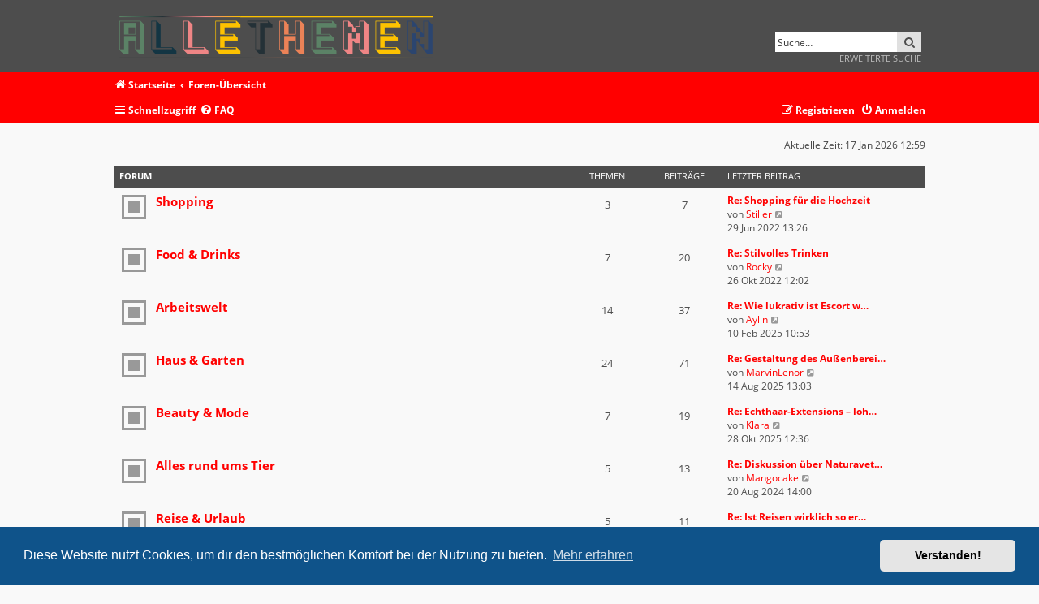

--- FILE ---
content_type: text/html; charset=UTF-8
request_url: https://alle-themen.com/index.php?sid=ecf5b095569e47a8d5a7f67dfcd8e465
body_size: 6208
content:
<!DOCTYPE html>
<html dir="ltr" lang="de">
<head>
<meta charset="utf-8" />
<meta http-equiv="X-UA-Compatible" content="IE=edge">
<link rel="shortcut icon" type="image/png" href="/favicon.png">
<meta name="viewport" content="width=device-width, initial-scale=1" />

<title>alle-themen.com - Foren-Übersicht</title>

	<link rel="alternate" type="application/atom+xml" title="Feed - alle-themen.com" href="/feed?sid=c4bd7908d832589194cfc2c51272fe31">			<link rel="alternate" type="application/atom+xml" title="Feed - Neue Themen" href="/feed/topics?sid=c4bd7908d832589194cfc2c51272fe31">				

<!--
	phpBB style name:   Metrolike
	Based on style:     prosilver (this is the default phpBB3 style)
	Original author:    Tom Beddard ( http://www.subBlue.com/ )
	Modified by:        Eric Seguin ( http://segwin.ca/ )
	Updated for 3.2 by: Ian Bradley ( http://iansvivarium.com )
-->

	<link href="./styles/metrolike-red/theme/fonts.css?assets_version=5" rel="stylesheet">
<link href="./assets/css/font-awesome.min.css?assets_version=5" rel="stylesheet">
<link href="./styles/metrolike-red/theme/stylesheet.css?assets_version=5" rel="stylesheet">



	<link href="./assets/cookieconsent/cookieconsent.min.css?assets_version=5" rel="stylesheet">

<!--[if lte IE 9]>
	<link href="./styles/metrolike-red/theme/tweaks.css?assets_version=5" rel="stylesheet">
<![endif]-->





</head>
<body id="phpbb" class="nojs notouch section-index ltr ">


<div id="headerwrap" class="headerwrap">
	<div class="wrap">
		<a id="top" class="top-anchor" accesskey="t"></a>
		<div id="page-header">
			<div class="headerbar" role="banner">
							<div class="inner">

				<div id="site-description" class="site-description">
					<a id="logo" class="logo" href="https://alle-themen.com" title="Startseite"><span class="site_logo"></span></a>
					<h1>alle-themen.com</h1>
					<p>Alle Themen</p>
					<p class="skiplink"><a href="#start_here">Zum Inhalt</a></p>
				</div>

												<div id="search-box" class="search-box search-header" role="search">
					<form action="./search.php?sid=c4bd7908d832589194cfc2c51272fe31" method="get" id="search">
					<fieldset>
						<input name="keywords" id="keywords" type="search" maxlength="128" title="Suche nach Wörtern" class="inputbox search tiny" size="20" value="" placeholder="Suche…" />
						<button class="button button-search" type="submit" title="Suche">
							<i class="icon fa-search fa-fw" aria-hidden="true"></i><span class="sr-only">Suche</span>
						</button><br>
						<input type="hidden" name="sid" value="c4bd7908d832589194cfc2c51272fe31" />

					</fieldset>
					</form>
					<a href="./search.php?sid=c4bd7908d832589194cfc2c51272fe31" class="ml-advsearch" title="Erweiterte Suche">
						Erweiterte Suche
					</a>
				</div>
								
				</div>
							</div>
			
		</div>
	</div>
</div>

<div id="navwrap" class="navwrap">
	<div class="wrap">
						<div class="navbar" role="navigation">
	<div class="inner">

	<ul id="nav-breadcrumbs" class="nav-breadcrumbs linklist navlinks" role="menubar">
								<li class="breadcrumbs" itemscope itemtype="http://schema.org/BreadcrumbList">
							<span class="crumb"  itemtype="http://schema.org/ListItem" itemprop="itemListElement" itemscope><a href="https://alle-themen.com" itemtype="https://schema.org/Thing" itemscope itemprop="item" data-navbar-reference="home"><i class="icon fa-home fa-fw" aria-hidden="true"></i><span itemprop="name">Startseite</span></a><meta itemprop="position" content="1" /></span>
										<span class="crumb"  itemtype="http://schema.org/ListItem" itemprop="itemListElement" itemscope><a href="./index.php?sid=c4bd7908d832589194cfc2c51272fe31" itemtype="https://schema.org/Thing" itemscope itemprop="item" accesskey="h" data-navbar-reference="index"><span itemprop="name">Foren-Übersicht</span></a><meta itemprop="position" content="2" /></span>
								</li>
		
					<li class="rightside responsive-search">
				<a href="./search.php?sid=c4bd7908d832589194cfc2c51272fe31" title="Zeigt die erweiterten Suchoptionen an" role="menuitem">
					<i class="icon fa-search fa-fw" aria-hidden="true"></i><span class="sr-only">Suche</span>
				</a>
			</li>
			</ul>
	
	<ul id="nav-main" class="nav-main linklist" role="menubar">

		<li id="quick-links" class="quick-links dropdown-container responsive-menu" data-skip-responsive="true">
			<a href="#" class="dropdown-trigger">
				<i class="icon fa-bars fa-fw" aria-hidden="true"></i><span>Schnellzugriff</span>
			</a>
			<div class="dropdown">
				<div class="pointer"><div class="pointer-inner"></div></div>
				<ul class="dropdown-contents" role="menu">
					
											<li class="separator"></li>
																									<li>
								<a href="./search.php?search_id=unanswered&amp;sid=c4bd7908d832589194cfc2c51272fe31" role="menuitem">
									<i class="icon fa-file-o fa-fw icon-gray" aria-hidden="true"></i><span>Unbeantwortete Themen</span>
								</a>
							</li>
							<li>
								<a href="./search.php?search_id=active_topics&amp;sid=c4bd7908d832589194cfc2c51272fe31" role="menuitem">
									<i class="icon fa-file-o fa-fw icon-blue" aria-hidden="true"></i><span>Aktive Themen</span>
								</a>
							</li>
							<li class="separator"></li>
							<li>
								<a href="./search.php?sid=c4bd7908d832589194cfc2c51272fe31" role="menuitem">
									<i class="icon fa-search fa-fw" aria-hidden="true"></i><span>Suche</span>
								</a>
							</li>
					
										<li class="separator"></li>

									</ul>
			</div>
		</li>

				<li data-skip-responsive="true">
			<a href="/help/faq?sid=c4bd7908d832589194cfc2c51272fe31" rel="help" title="Häufig gestellte Fragen" role="menuitem">
				<i class="icon fa-question-circle fa-fw" aria-hidden="true"></i><span>FAQ</span>
			</a>
		</li>
						
			<li class="rightside"  data-skip-responsive="true">
			<a href="./ucp.php?mode=login&amp;sid=c4bd7908d832589194cfc2c51272fe31" title="Anmelden" accesskey="x" role="menuitem">
				<i class="icon fa-power-off fa-fw" aria-hidden="true"></i><span>Anmelden</span>
			</a>
		</li>
					<li class="rightside" data-skip-responsive="true">
				<a href="./ucp.php?mode=register&amp;sid=c4bd7908d832589194cfc2c51272fe31" role="menuitem">
					<i class="icon fa-pencil-square-o  fa-fw" aria-hidden="true"></i><span>Registrieren</span>
				</a>
			</li>
						</ul>

	</div>
</div>
	</div>
</div>

<div id="wrap" class="wrap">
	
	<a id="start_here" class="anchor"></a>
	<div id="page-body" class="page-body" role="main">
		
		
<p class="right responsive-center time">Aktuelle Zeit: 17 Jan 2026 12:59</p>



	
				<div class="forabg">
			<div class="inner">
			<ul class="topiclist">
				<li class="header">
										<dl class="row-item">
						<dt><div class="list-inner">Forum</div></dt>
						<dd class="topics">Themen</dd>
						<dd class="posts">Beiträge</dd>
						<dd class="lastpost"><span>Letzter Beitrag</span></dd>
					</dl>
									</li>
			</ul>
			<ul class="topiclist forums">
		
					<li class="row">
						<dl class="row-item forum_read">
				<dt title="Keine ungelesenen Beiträge">
										<div class="list-inner">
													<!--
								<a class="feed-icon-forum" title="Feed - Shopping" href="/feed?sid=c4bd7908d832589194cfc2c51272fe31?f=1">
									<i class="icon fa-rss-square fa-fw icon-orange" aria-hidden="true"></i><span class="sr-only">Feed - Shopping</span>
								</a>
							-->
																		<a href="./shopping-f1/?sid=c4bd7908d832589194cfc2c51272fe31" class="forumtitle">Shopping</a>
																		
												<div class="responsive-show" style="display: none;">
															Themen: <strong>3</strong>
													</div>
											</div>
				</dt>
									<dd class="topics">3 <dfn>Themen</dfn></dd>
					<dd class="posts">7 <dfn>Beiträge</dfn></dd>
					<dd class="lastpost">
						<span>
																						<dfn>Letzter Beitrag</dfn>
																										<a href="./shopping-f1/shopping-fuer-die-hochzeit-t16.html?sid=c4bd7908d832589194cfc2c51272fe31#p213" title="Re: Shopping für die Hochzeit" class="lastsubject">Re: Shopping für die Hochzeit</a> <br />
																	von <a href="./memberlist.php?mode=viewprofile&amp;u=1145&amp;sid=c4bd7908d832589194cfc2c51272fe31" class="username">Stiller</a>																	<a href="./shopping-f1/shopping-fuer-die-hochzeit-t16.html?sid=c4bd7908d832589194cfc2c51272fe31#p213" title="Neuester Beitrag">
										<i class="icon fa-external-link-square fa-fw icon-lightgray icon-md" aria-hidden="true"></i><span class="sr-only">Neuester Beitrag</span>
									</a>
																<br /><time datetime="2022-06-29T11:26:40+00:00">29 Jun 2022 13:26</time>
													</span>
					</dd>
							</dl>
					</li>
			
	
	
			
					<li class="row">
						<dl class="row-item forum_read">
				<dt title="Keine ungelesenen Beiträge">
										<div class="list-inner">
													<!--
								<a class="feed-icon-forum" title="Feed - Food &amp; Drinks" href="/feed?sid=c4bd7908d832589194cfc2c51272fe31?f=3">
									<i class="icon fa-rss-square fa-fw icon-orange" aria-hidden="true"></i><span class="sr-only">Feed - Food &amp; Drinks</span>
								</a>
							-->
																		<a href="./food-drinks-f3/?sid=c4bd7908d832589194cfc2c51272fe31" class="forumtitle">Food &amp; Drinks</a>
																		
												<div class="responsive-show" style="display: none;">
															Themen: <strong>7</strong>
													</div>
											</div>
				</dt>
									<dd class="topics">7 <dfn>Themen</dfn></dd>
					<dd class="posts">20 <dfn>Beiträge</dfn></dd>
					<dd class="lastpost">
						<span>
																						<dfn>Letzter Beitrag</dfn>
																										<a href="./food-drinks-f3/stilvolles-trinken-t58.html?sid=c4bd7908d832589194cfc2c51272fe31#p225" title="Re: Stilvolles Trinken" class="lastsubject">Re: Stilvolles Trinken</a> <br />
																	von <a href="./memberlist.php?mode=viewprofile&amp;u=948&amp;sid=c4bd7908d832589194cfc2c51272fe31" class="username">Rocky</a>																	<a href="./food-drinks-f3/stilvolles-trinken-t58.html?sid=c4bd7908d832589194cfc2c51272fe31#p225" title="Neuester Beitrag">
										<i class="icon fa-external-link-square fa-fw icon-lightgray icon-md" aria-hidden="true"></i><span class="sr-only">Neuester Beitrag</span>
									</a>
																<br /><time datetime="2022-10-26T10:02:17+00:00">26 Okt 2022 12:02</time>
													</span>
					</dd>
							</dl>
					</li>
			
	
	
			
					<li class="row">
						<dl class="row-item forum_read">
				<dt title="Keine ungelesenen Beiträge">
										<div class="list-inner">
													<!--
								<a class="feed-icon-forum" title="Feed - Arbeitswelt" href="/feed?sid=c4bd7908d832589194cfc2c51272fe31?f=4">
									<i class="icon fa-rss-square fa-fw icon-orange" aria-hidden="true"></i><span class="sr-only">Feed - Arbeitswelt</span>
								</a>
							-->
																		<a href="./arbeitswelt-f4/?sid=c4bd7908d832589194cfc2c51272fe31" class="forumtitle">Arbeitswelt</a>
																		
												<div class="responsive-show" style="display: none;">
															Themen: <strong>14</strong>
													</div>
											</div>
				</dt>
									<dd class="topics">14 <dfn>Themen</dfn></dd>
					<dd class="posts">37 <dfn>Beiträge</dfn></dd>
					<dd class="lastpost">
						<span>
																						<dfn>Letzter Beitrag</dfn>
																										<a href="./arbeitswelt-f4/wie-lukrativ-ist-escort-wirklich-echte-erfahrungen-t106.html?sid=c4bd7908d832589194cfc2c51272fe31#p288" title="Re: Wie lukrativ ist Escort wirklich? Echte Erfahrungen gesucht!" class="lastsubject">Re: Wie lukrativ ist Escort w…</a> <br />
																	von <a href="./memberlist.php?mode=viewprofile&amp;u=56&amp;sid=c4bd7908d832589194cfc2c51272fe31" class="username">Aylin</a>																	<a href="./arbeitswelt-f4/wie-lukrativ-ist-escort-wirklich-echte-erfahrungen-t106.html?sid=c4bd7908d832589194cfc2c51272fe31#p288" title="Neuester Beitrag">
										<i class="icon fa-external-link-square fa-fw icon-lightgray icon-md" aria-hidden="true"></i><span class="sr-only">Neuester Beitrag</span>
									</a>
																<br /><time datetime="2025-02-10T09:53:16+00:00">10 Feb 2025 10:53</time>
													</span>
					</dd>
							</dl>
					</li>
			
	
	
			
					<li class="row">
						<dl class="row-item forum_read">
				<dt title="Keine ungelesenen Beiträge">
										<div class="list-inner">
													<!--
								<a class="feed-icon-forum" title="Feed - Haus &amp; Garten" href="/feed?sid=c4bd7908d832589194cfc2c51272fe31?f=5">
									<i class="icon fa-rss-square fa-fw icon-orange" aria-hidden="true"></i><span class="sr-only">Feed - Haus &amp; Garten</span>
								</a>
							-->
																		<a href="./haus-garten-f5/?sid=c4bd7908d832589194cfc2c51272fe31" class="forumtitle">Haus &amp; Garten</a>
																		
												<div class="responsive-show" style="display: none;">
															Themen: <strong>24</strong>
													</div>
											</div>
				</dt>
									<dd class="topics">24 <dfn>Themen</dfn></dd>
					<dd class="posts">71 <dfn>Beiträge</dfn></dd>
					<dd class="lastpost">
						<span>
																						<dfn>Letzter Beitrag</dfn>
																										<a href="./haus-garten-f5/gestaltung-des-ausenbereiches-t3.html?sid=c4bd7908d832589194cfc2c51272fe31#p315" title="Re: Gestaltung des Außenbereiches" class="lastsubject">Re: Gestaltung des Außenberei…</a> <br />
																	von <a href="./memberlist.php?mode=viewprofile&amp;u=201&amp;sid=c4bd7908d832589194cfc2c51272fe31" class="username">MarvinLenor</a>																	<a href="./haus-garten-f5/gestaltung-des-ausenbereiches-t3.html?sid=c4bd7908d832589194cfc2c51272fe31#p315" title="Neuester Beitrag">
										<i class="icon fa-external-link-square fa-fw icon-lightgray icon-md" aria-hidden="true"></i><span class="sr-only">Neuester Beitrag</span>
									</a>
																<br /><time datetime="2025-08-14T11:03:31+00:00">14 Aug 2025 13:03</time>
													</span>
					</dd>
							</dl>
					</li>
			
	
	
			
					<li class="row">
						<dl class="row-item forum_read">
				<dt title="Keine ungelesenen Beiträge">
										<div class="list-inner">
													<!--
								<a class="feed-icon-forum" title="Feed - Beauty &amp; Mode" href="/feed?sid=c4bd7908d832589194cfc2c51272fe31?f=6">
									<i class="icon fa-rss-square fa-fw icon-orange" aria-hidden="true"></i><span class="sr-only">Feed - Beauty &amp; Mode</span>
								</a>
							-->
																		<a href="./beauty-mode-f6/?sid=c4bd7908d832589194cfc2c51272fe31" class="forumtitle">Beauty &amp; Mode</a>
																		
												<div class="responsive-show" style="display: none;">
															Themen: <strong>7</strong>
													</div>
											</div>
				</dt>
									<dd class="topics">7 <dfn>Themen</dfn></dd>
					<dd class="posts">19 <dfn>Beiträge</dfn></dd>
					<dd class="lastpost">
						<span>
																						<dfn>Letzter Beitrag</dfn>
																										<a href="./beauty-mode-f6/echthaar-extensions-lohnen-sie-sich-wirklich-t112.html?sid=c4bd7908d832589194cfc2c51272fe31#p320" title="Re: Echthaar-Extensions – lohnen sie sich wirklich?" class="lastsubject">Re: Echthaar-Extensions – loh…</a> <br />
																	von <a href="./memberlist.php?mode=viewprofile&amp;u=892&amp;sid=c4bd7908d832589194cfc2c51272fe31" class="username">Klara</a>																	<a href="./beauty-mode-f6/echthaar-extensions-lohnen-sie-sich-wirklich-t112.html?sid=c4bd7908d832589194cfc2c51272fe31#p320" title="Neuester Beitrag">
										<i class="icon fa-external-link-square fa-fw icon-lightgray icon-md" aria-hidden="true"></i><span class="sr-only">Neuester Beitrag</span>
									</a>
																<br /><time datetime="2025-10-28T11:36:46+00:00">28 Okt 2025 12:36</time>
													</span>
					</dd>
							</dl>
					</li>
			
	
	
			
					<li class="row">
						<dl class="row-item forum_read">
				<dt title="Keine ungelesenen Beiträge">
										<div class="list-inner">
													<!--
								<a class="feed-icon-forum" title="Feed - Alles rund ums Tier" href="/feed?sid=c4bd7908d832589194cfc2c51272fe31?f=7">
									<i class="icon fa-rss-square fa-fw icon-orange" aria-hidden="true"></i><span class="sr-only">Feed - Alles rund ums Tier</span>
								</a>
							-->
																		<a href="./alles-rund-ums-tier-f7/?sid=c4bd7908d832589194cfc2c51272fe31" class="forumtitle">Alles rund ums Tier</a>
																		
												<div class="responsive-show" style="display: none;">
															Themen: <strong>5</strong>
													</div>
											</div>
				</dt>
									<dd class="topics">5 <dfn>Themen</dfn></dd>
					<dd class="posts">13 <dfn>Beiträge</dfn></dd>
					<dd class="lastpost">
						<span>
																						<dfn>Letzter Beitrag</dfn>
																										<a href="./alles-rund-ums-tier-f7/diskussion-ueber-naturavetal-t103.html?sid=c4bd7908d832589194cfc2c51272fe31#p273" title="Re: Diskussion über Naturavetal" class="lastsubject">Re: Diskussion über Naturavet…</a> <br />
																	von <a href="./memberlist.php?mode=viewprofile&amp;u=1177&amp;sid=c4bd7908d832589194cfc2c51272fe31" class="username">Mangocake</a>																	<a href="./alles-rund-ums-tier-f7/diskussion-ueber-naturavetal-t103.html?sid=c4bd7908d832589194cfc2c51272fe31#p273" title="Neuester Beitrag">
										<i class="icon fa-external-link-square fa-fw icon-lightgray icon-md" aria-hidden="true"></i><span class="sr-only">Neuester Beitrag</span>
									</a>
																<br /><time datetime="2024-08-20T12:00:13+00:00">20 Aug 2024 14:00</time>
													</span>
					</dd>
							</dl>
					</li>
			
	
	
			
					<li class="row">
						<dl class="row-item forum_read">
				<dt title="Keine ungelesenen Beiträge">
										<div class="list-inner">
													<!--
								<a class="feed-icon-forum" title="Feed - Reise &amp; Urlaub" href="/feed?sid=c4bd7908d832589194cfc2c51272fe31?f=8">
									<i class="icon fa-rss-square fa-fw icon-orange" aria-hidden="true"></i><span class="sr-only">Feed - Reise &amp; Urlaub</span>
								</a>
							-->
																		<a href="./reise-urlaub-f8/?sid=c4bd7908d832589194cfc2c51272fe31" class="forumtitle">Reise &amp; Urlaub</a>
																		
												<div class="responsive-show" style="display: none;">
															Themen: <strong>5</strong>
													</div>
											</div>
				</dt>
									<dd class="topics">5 <dfn>Themen</dfn></dd>
					<dd class="posts">11 <dfn>Beiträge</dfn></dd>
					<dd class="lastpost">
						<span>
																						<dfn>Letzter Beitrag</dfn>
																										<a href="./reise-urlaub-f8/ist-reisen-wirklich-so-erleuchtend-t97.html?sid=c4bd7908d832589194cfc2c51272fe31#p250" title="Re: Ist Reisen wirklich so erleuchtend?" class="lastsubject">Re: Ist Reisen wirklich so er…</a> <br />
																	von <a href="./memberlist.php?mode=viewprofile&amp;u=383&amp;sid=c4bd7908d832589194cfc2c51272fe31" class="username">Smirn</a>																	<a href="./reise-urlaub-f8/ist-reisen-wirklich-so-erleuchtend-t97.html?sid=c4bd7908d832589194cfc2c51272fe31#p250" title="Neuester Beitrag">
										<i class="icon fa-external-link-square fa-fw icon-lightgray icon-md" aria-hidden="true"></i><span class="sr-only">Neuester Beitrag</span>
									</a>
																<br /><time datetime="2023-05-24T12:07:27+00:00">24 Mai 2023 14:07</time>
													</span>
					</dd>
							</dl>
					</li>
			
	
	
			
					<li class="row">
						<dl class="row-item forum_read">
				<dt title="Keine ungelesenen Beiträge">
										<div class="list-inner">
													<!--
								<a class="feed-icon-forum" title="Feed - Hobby &amp; Freizeit" href="/feed?sid=c4bd7908d832589194cfc2c51272fe31?f=9">
									<i class="icon fa-rss-square fa-fw icon-orange" aria-hidden="true"></i><span class="sr-only">Feed - Hobby &amp; Freizeit</span>
								</a>
							-->
																		<a href="./hobby-freizeit-f9/?sid=c4bd7908d832589194cfc2c51272fe31" class="forumtitle">Hobby &amp; Freizeit</a>
																		
												<div class="responsive-show" style="display: none;">
															Themen: <strong>9</strong>
													</div>
											</div>
				</dt>
									<dd class="topics">9 <dfn>Themen</dfn></dd>
					<dd class="posts">27 <dfn>Beiträge</dfn></dd>
					<dd class="lastpost">
						<span>
																						<dfn>Letzter Beitrag</dfn>
																										<a href="./hobby-freizeit-f9/einsam-in-koeln-t101.html?sid=c4bd7908d832589194cfc2c51272fe31#p263" title="Re: Einsam in Köln?" class="lastsubject">Re: Einsam in Köln?</a> <br />
																	von <a href="./memberlist.php?mode=viewprofile&amp;u=1176&amp;sid=c4bd7908d832589194cfc2c51272fe31" class="username">Harald</a>																	<a href="./hobby-freizeit-f9/einsam-in-koeln-t101.html?sid=c4bd7908d832589194cfc2c51272fe31#p263" title="Neuester Beitrag">
										<i class="icon fa-external-link-square fa-fw icon-lightgray icon-md" aria-hidden="true"></i><span class="sr-only">Neuester Beitrag</span>
									</a>
																<br /><time datetime="2023-12-12T08:26:49+00:00">12 Dez 2023 09:26</time>
													</span>
					</dd>
							</dl>
					</li>
			
	
	
			
					<li class="row">
						<dl class="row-item forum_read">
				<dt title="Keine ungelesenen Beiträge">
										<div class="list-inner">
													<!--
								<a class="feed-icon-forum" title="Feed - Liebe &amp; Sex" href="/feed?sid=c4bd7908d832589194cfc2c51272fe31?f=10">
									<i class="icon fa-rss-square fa-fw icon-orange" aria-hidden="true"></i><span class="sr-only">Feed - Liebe &amp; Sex</span>
								</a>
							-->
																		<a href="./liebe-sex-f10/?sid=c4bd7908d832589194cfc2c51272fe31" class="forumtitle">Liebe &amp; Sex</a>
																		
												<div class="responsive-show" style="display: none;">
															Themen: <strong>5</strong>
													</div>
											</div>
				</dt>
									<dd class="topics">5 <dfn>Themen</dfn></dd>
					<dd class="posts">18 <dfn>Beiträge</dfn></dd>
					<dd class="lastpost">
						<span>
																						<dfn>Letzter Beitrag</dfn>
																										<a href="./liebe-sex-f10/afterwork-in-stuttgart-stilvoller-spas-mit-extra-b-t111.html?sid=c4bd7908d832589194cfc2c51272fe31#p314" title="Re: Afterwork in Stuttgart – stilvoller Spaß mit Extra-Begleitung gesucht" class="lastsubject">Re: Afterwork in Stuttgart – …</a> <br />
																	von <a href="./memberlist.php?mode=viewprofile&amp;u=88&amp;sid=c4bd7908d832589194cfc2c51272fe31" class="username">Spider-Man</a>																	<a href="./liebe-sex-f10/afterwork-in-stuttgart-stilvoller-spas-mit-extra-b-t111.html?sid=c4bd7908d832589194cfc2c51272fe31#p314" title="Neuester Beitrag">
										<i class="icon fa-external-link-square fa-fw icon-lightgray icon-md" aria-hidden="true"></i><span class="sr-only">Neuester Beitrag</span>
									</a>
																<br /><time datetime="2025-05-15T14:50:49+00:00">15 Mai 2025 16:50</time>
													</span>
					</dd>
							</dl>
					</li>
			
	
	
			
					<li class="row">
						<dl class="row-item forum_read">
				<dt title="Keine ungelesenen Beiträge">
										<div class="list-inner">
													<!--
								<a class="feed-icon-forum" title="Feed - Nachhaltigkeit" href="/feed?sid=c4bd7908d832589194cfc2c51272fe31?f=11">
									<i class="icon fa-rss-square fa-fw icon-orange" aria-hidden="true"></i><span class="sr-only">Feed - Nachhaltigkeit</span>
								</a>
							-->
																		<a href="./nachhaltigkeit-f11/?sid=c4bd7908d832589194cfc2c51272fe31" class="forumtitle">Nachhaltigkeit</a>
																		
												<div class="responsive-show" style="display: none;">
															Themen: <strong>2</strong>
													</div>
											</div>
				</dt>
									<dd class="topics">2 <dfn>Themen</dfn></dd>
					<dd class="posts">4 <dfn>Beiträge</dfn></dd>
					<dd class="lastpost">
						<span>
																						<dfn>Letzter Beitrag</dfn>
																										<a href="./nachhaltigkeit-f11/heizoel-nachhaltig-t35.html?sid=c4bd7908d832589194cfc2c51272fe31#p82" title="Re: Heizöl nachhaltig?" class="lastsubject">Re: Heizöl nachhaltig?</a> <br />
																	von <a href="./memberlist.php?mode=viewprofile&amp;u=384&amp;sid=c4bd7908d832589194cfc2c51272fe31" class="username">Karsten</a>																	<a href="./nachhaltigkeit-f11/heizoel-nachhaltig-t35.html?sid=c4bd7908d832589194cfc2c51272fe31#p82" title="Neuester Beitrag">
										<i class="icon fa-external-link-square fa-fw icon-lightgray icon-md" aria-hidden="true"></i><span class="sr-only">Neuester Beitrag</span>
									</a>
																<br /><time datetime="2021-08-27T08:53:23+00:00">27 Aug 2021 10:53</time>
													</span>
					</dd>
							</dl>
					</li>
			
	
	
			
					<li class="row">
						<dl class="row-item forum_read">
				<dt title="Keine ungelesenen Beiträge">
										<div class="list-inner">
													<!--
								<a class="feed-icon-forum" title="Feed - Technik" href="/feed?sid=c4bd7908d832589194cfc2c51272fe31?f=12">
									<i class="icon fa-rss-square fa-fw icon-orange" aria-hidden="true"></i><span class="sr-only">Feed - Technik</span>
								</a>
							-->
																		<a href="./technik-f12/?sid=c4bd7908d832589194cfc2c51272fe31" class="forumtitle">Technik</a>
																		
												<div class="responsive-show" style="display: none;">
															Themen: <strong>14</strong>
													</div>
											</div>
				</dt>
									<dd class="topics">14 <dfn>Themen</dfn></dd>
					<dd class="posts">45 <dfn>Beiträge</dfn></dd>
					<dd class="lastpost">
						<span>
																						<dfn>Letzter Beitrag</dfn>
																										<a href="./technik-f12/blech-in-bestform-wer-hat-erfahrung-mit-smarter-bl-t110.html?sid=c4bd7908d832589194cfc2c51272fe31#p308" title="Re: Blech in Bestform – Wer hat Erfahrung mit smarter Blechbearbeitung?" class="lastsubject">Re: Blech in Bestform – Wer h…</a> <br />
																	von <a href="./memberlist.php?mode=viewprofile&amp;u=86&amp;sid=c4bd7908d832589194cfc2c51272fe31" class="username">Indominus Rex</a>																	<a href="./technik-f12/blech-in-bestform-wer-hat-erfahrung-mit-smarter-bl-t110.html?sid=c4bd7908d832589194cfc2c51272fe31#p308" title="Neuester Beitrag">
										<i class="icon fa-external-link-square fa-fw icon-lightgray icon-md" aria-hidden="true"></i><span class="sr-only">Neuester Beitrag</span>
									</a>
																<br /><time datetime="2025-04-02T11:51:44+00:00">02 Apr 2025 13:51</time>
													</span>
					</dd>
							</dl>
					</li>
			
	
	
			
					<li class="row">
						<dl class="row-item forum_read">
				<dt title="Keine ungelesenen Beiträge">
										<div class="list-inner">
													<!--
								<a class="feed-icon-forum" title="Feed - Pflege &amp; Gesundheit" href="/feed?sid=c4bd7908d832589194cfc2c51272fe31?f=13">
									<i class="icon fa-rss-square fa-fw icon-orange" aria-hidden="true"></i><span class="sr-only">Feed - Pflege &amp; Gesundheit</span>
								</a>
							-->
																		<a href="./pflege-gesundheit-f13/?sid=c4bd7908d832589194cfc2c51272fe31" class="forumtitle">Pflege &amp; Gesundheit</a>
																		
												<div class="responsive-show" style="display: none;">
															Themen: <strong>7</strong>
													</div>
											</div>
				</dt>
									<dd class="topics">7 <dfn>Themen</dfn></dd>
					<dd class="posts">22 <dfn>Beiträge</dfn></dd>
					<dd class="lastpost">
						<span>
																						<dfn>Letzter Beitrag</dfn>
																										<a href="./pflege-gesundheit-f13/2024-sport-durchziehen-t99.html?sid=c4bd7908d832589194cfc2c51272fe31#p254" title="Re: 2024 Sport durchziehen?" class="lastsubject">Re: 2024 Sport durchziehen?</a> <br />
																	von <a href="./memberlist.php?mode=viewprofile&amp;u=360&amp;sid=c4bd7908d832589194cfc2c51272fe31" class="username">Regenwurm</a>																	<a href="./pflege-gesundheit-f13/2024-sport-durchziehen-t99.html?sid=c4bd7908d832589194cfc2c51272fe31#p254" title="Neuester Beitrag">
										<i class="icon fa-external-link-square fa-fw icon-lightgray icon-md" aria-hidden="true"></i><span class="sr-only">Neuester Beitrag</span>
									</a>
																<br /><time datetime="2023-09-18T10:04:18+00:00">18 Sep 2023 12:04</time>
													</span>
					</dd>
							</dl>
					</li>
			
	
	
			
					<li class="row">
						<dl class="row-item forum_read">
				<dt title="Keine ungelesenen Beiträge">
										<div class="list-inner">
													<!--
								<a class="feed-icon-forum" title="Feed - Sonstiges" href="/feed?sid=c4bd7908d832589194cfc2c51272fe31?f=14">
									<i class="icon fa-rss-square fa-fw icon-orange" aria-hidden="true"></i><span class="sr-only">Feed - Sonstiges</span>
								</a>
							-->
																		<a href="./sonstiges-f14/?sid=c4bd7908d832589194cfc2c51272fe31" class="forumtitle">Sonstiges</a>
																		
												<div class="responsive-show" style="display: none;">
															Themen: <strong>10</strong>
													</div>
											</div>
				</dt>
									<dd class="topics">10 <dfn>Themen</dfn></dd>
					<dd class="posts">28 <dfn>Beiträge</dfn></dd>
					<dd class="lastpost">
						<span>
																						<dfn>Letzter Beitrag</dfn>
																										<a href="./sonstiges-f14/flensburgs-versteckte-hochzeitsperlen-eure-tipps-g-t113.html?sid=c4bd7908d832589194cfc2c51272fe31#p324" title="Re: Flensburgs versteckte Hochzeitsperlen – eure Tipps gesucht!" class="lastsubject">Re: Flensburgs versteckte Hoc…</a> <br />
																	von <a href="./memberlist.php?mode=viewprofile&amp;u=56&amp;sid=c4bd7908d832589194cfc2c51272fe31" class="username">Aylin</a>																	<a href="./sonstiges-f14/flensburgs-versteckte-hochzeitsperlen-eure-tipps-g-t113.html?sid=c4bd7908d832589194cfc2c51272fe31#p324" title="Neuester Beitrag">
										<i class="icon fa-external-link-square fa-fw icon-lightgray icon-md" aria-hidden="true"></i><span class="sr-only">Neuester Beitrag</span>
									</a>
																<br /><time datetime="2025-12-08T11:31:33+00:00">08 Dez 2025 12:31</time>
													</span>
					</dd>
							</dl>
					</li>
			
				</ul>

			</div>
		</div>
		


	<form method="post" action="./ucp.php?mode=login&amp;sid=c4bd7908d832589194cfc2c51272fe31" class="headerspace">
	<h3><a href="./ucp.php?mode=login&amp;sid=c4bd7908d832589194cfc2c51272fe31">Anmelden</a>&nbsp; &bull; &nbsp;<a href="./ucp.php?mode=register&amp;sid=c4bd7908d832589194cfc2c51272fe31">Registrieren</a></h3>
		<fieldset class="quick-login">
			<label for="username"><span>Benutzername:</span> <input type="text" tabindex="1" name="username" id="username" size="10" class="inputbox" title="Benutzername" /></label>
			<label for="password"><span>Passwort:</span> <input type="password" tabindex="2" name="password" id="password" size="10" class="inputbox" title="Passwort" autocomplete="off" /></label>
							<a href="./ucp.php?mode=sendpassword&amp;sid=c4bd7908d832589194cfc2c51272fe31">Ich habe mein Passwort vergessen</a>
										<span class="responsive-hide">|</span> <label for="autologin">Angemeldet bleiben <input type="checkbox" tabindex="4" name="autologin" id="autologin" /></label>
						<input type="submit" tabindex="5" name="login" value="Anmelden" class="button2" />
			<input type="hidden" name="redirect" value="./index.php?sid=c4bd7908d832589194cfc2c51272fe31" />
<input type="hidden" name="creation_time" value="1768651166" />
<input type="hidden" name="form_token" value="d7f031efd18027ad536936dac4cd4876e6f12297" />

			
		</fieldset>
	</form>


	<div class="stat-block online-list">
		<h3>Wer ist online?</h3>		<p>
						Insgesamt sind <strong>9</strong> Besucher online :: 1 sichtbares Mitglied, 0 unsichtbare Mitglieder und 8 Gäste (basierend auf den aktiven Besuchern der letzten 5 Minuten)<br />Der Besucherrekord liegt bei <strong>544</strong> Besuchern, die am 30 Okt 2025 23:06 gleichzeitig online waren.<br /> 
								</p>
	</div>



	<div class="stat-block statistics">
		<h3>Statistik</h3>
		<p>
						Beiträge insgesamt <strong>322</strong> &bull; Themen insgesamt <strong>112</strong> &bull; Mitglieder insgesamt <strong>55</strong> &bull; Unser neuestes Mitglied: <strong><a href="./memberlist.php?mode=viewprofile&amp;u=15215&amp;sid=c4bd7908d832589194cfc2c51272fe31" class="username">Fabuchino</a></strong>
					</p>
	</div>


			</div>


</div>

<div id="page-footer" class="page-footer" role="contentinfo">
	<div class="navwrap">
	<div class="navbar wrap" role="navigation">
		<div class="inner">

		<ul id="nav-footer" class="nav-footer linklist" role="menubar">
			<li class="breadcrumbs">
									<span class="crumb"><a href="https://alle-themen.com" data-navbar-reference="home"><i class="icon fa-home fa-fw" aria-hidden="true"></i><span>Startseite</span></a></span>												<span class="crumb"><a href="./index.php?sid=c4bd7908d832589194cfc2c51272fe31" data-navbar-reference="index"><span>Foren-Übersicht</span></a></span>							</li>
			
						<li class="rightside">Alle Zeiten sind <span title="Europa/Berlin">UTC+01:00</span></li>
										<li class="rightside">
					<a href="./ucp.php?mode=delete_cookies&amp;sid=c4bd7908d832589194cfc2c51272fe31" data-ajax="true" data-refresh="true" role="menuitem">
						<i class="icon fa-trash fa-fw" aria-hidden="true"></i><span>Alle Cookies löschen</span>
					</a>
				</li>
																					</ul>

		</div>
	</div>
</div>

	<div class="copyright">
				<p class="footer-row">
			<span class="footer-copyright">metrolike style by <a href="http://segwin.ca/">Eric Seguin</a> Updated for phpBB3.2 by <a href="http://phpbbstyles.oo.gd/">Ian Bradley</a></span>
		</p>
		<p class="footer-row">
			<span class="footer-copyright">Powered by <a href="https://www.phpbb.com/">phpBB</a>&reg; Forum Software &copy; phpBB Limited</span>
		</p>
				<p class="footer-row">
			<span class="footer-copyright">Deutsche Übersetzung durch <a href="https://www.phpbb.de/">phpBB.de</a></span>
		</p>
						<p class="footer-row" role="menu">
			<a class="footer-link" href="./ucp.php?mode=privacy&amp;sid=c4bd7908d832589194cfc2c51272fe31" title="Datenschutz" role="menuitem">
				<span class="footer-link-text">Datenschutz</span>
			</a>
			|
			<a class="footer-link" href="./ucp.php?mode=terms&amp;sid=c4bd7908d832589194cfc2c51272fe31" title="Nutzungsbedingungen" role="menuitem">
				<span class="footer-link-text">Nutzungsbedingungen</span>
			</a>
		</p>
					</div>

	<div id="darkenwrapper" class="darkenwrapper" data-ajax-error-title="AJAX-Fehler" data-ajax-error-text="Bei der Verarbeitung deiner Anfrage ist ein Fehler aufgetreten." data-ajax-error-text-abort="Der Benutzer hat die Anfrage abgebrochen." data-ajax-error-text-timeout="Bei deiner Anfrage ist eine Zeitüberschreitung aufgetreten. Bitte versuche es erneut." data-ajax-error-text-parsererror="Bei deiner Anfrage ist etwas falsch gelaufen und der Server hat eine ungültige Antwort zurückgegeben.">
		<div id="darken" class="darken">&nbsp;</div>
	</div>

	<div id="phpbb_alert" class="phpbb_alert" data-l-err="Fehler" data-l-timeout-processing-req="Bei der Anfrage ist eine Zeitüberschreitung aufgetreten.">
		<a href="#" class="alert_close">
			<i class="icon fa-times-circle fa-fw" aria-hidden="true"></i>
		</a>
		<h3 class="alert_title">&nbsp;</h3><p class="alert_text"></p>
	</div>
	<div id="phpbb_confirm" class="phpbb_alert">
		<a href="#" class="alert_close">
			<i class="icon fa-times-circle fa-fw" aria-hidden="true"></i>
		</a>
		<div class="alert_text"></div>
	</div>
</div>


<div>
	<a id="bottom" class="anchor" accesskey="z"></a>
	<img src="./cron.php?cron_type=cron.task.core.tidy_warnings&amp;sid=c4bd7908d832589194cfc2c51272fe31" width="1" height="1" alt="cron" /></div>

<script src="./assets/javascript/jquery.min.js?assets_version=5"></script>
<script src="./assets/javascript/core.js?assets_version=5"></script>

	<script src="./assets/cookieconsent/cookieconsent.min.js?assets_version=5"></script>
	<script>
		if (typeof window.cookieconsent === "object") {
	
		window.addEventListener("load", function(){
			window.cookieconsent.initialise({
				"palette": {
					"popup": {
						"background": "#0F538A"
					},
					"button": {
						"background": "#E5E5E5"
					}
				},
				"theme": "classic",
				"content": {
					"message": "Diese\u0020Website\u0020nutzt\u0020Cookies,\u0020um\u0020dir\u0020den\u0020bestm\u00F6glichen\u0020Komfort\u0020bei\u0020der\u0020Nutzung\u0020zu\u0020bieten.",
					"dismiss": "Verstanden\u0021",
					"link": "Mehr\u0020erfahren",
					"href": "./ucp.php?mode=privacy&amp;sid=c4bd7908d832589194cfc2c51272fe31"
					}
				});
			});
				}

	</script>


<script src="./styles/prosilver/template/forum_fn.js?assets_version=5"></script>
<script src="./styles/prosilver/template/ajax.js?assets_version=5"></script>



</body>
</html>
